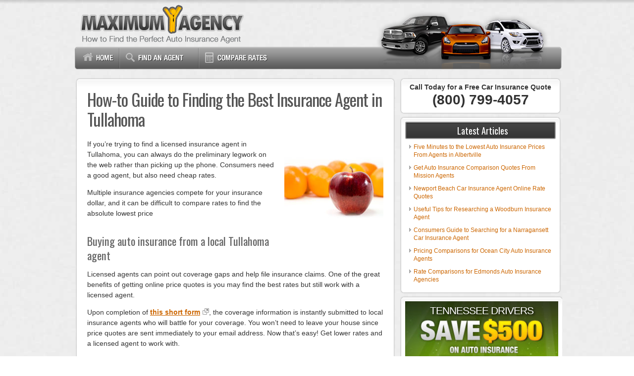

--- FILE ---
content_type: text/html; charset=UTF-8
request_url: https://www.maximumagency.com/how-to-guide-to-finding-the-best-insurance-agent-in-tullahoma.html
body_size: 8640
content:
<!DOCTYPE html>
<html>
<head>
<meta name="viewport" content="width=device-width, initial-scale=1">
<meta http-equiv="Content-Type" content="text/html; charset=UTF-8" />
<title>How-to Guide to Finding the Best Insurance Agent in Tullahoma</title>
<link rel="Shortcut Icon" href="https://www.maximumagency.com/wp-content/themes/maximumagency/favicon.ico" type="image/x-icon" />
<link rel="stylesheet" href="https://www.maximumagency.com/wp-content/themes/maximumagency/style.css" type="text/css" media="screen" />
<link href='https://fonts.googleapis.com/css?family=Oswald:400,700' rel='stylesheet' type='text/css' />
<meta name='robots' content='max-image-preview:large' />
	<style>img:is([sizes="auto" i], [sizes^="auto," i]) { contain-intrinsic-size: 3000px 1500px }</style>
	
<!-- All in One SEO Pack 2.3.16 by Michael Torbert of Semper Fi Web Design[174,268] -->
<meta name="description"  content="This quick guide helps find you a local agent in Tullahoma, Tennessee and shows you how to get cheaper auto insurance rates." />

<meta name="keywords"  content="cheaper auto insurance rates,tullahoma insurance agent,find an insurance agent" />

<link rel="canonical" href="https://www.maximumagency.com/how-to-guide-to-finding-the-best-insurance-agent-in-tullahoma.html" />
<!-- /all in one seo pack -->
<link rel='dns-prefetch' href='//www.google.com' />
<script type="text/javascript">
/* <![CDATA[ */
window._wpemojiSettings = {"baseUrl":"https:\/\/s.w.org\/images\/core\/emoji\/16.0.1\/72x72\/","ext":".png","svgUrl":"https:\/\/s.w.org\/images\/core\/emoji\/16.0.1\/svg\/","svgExt":".svg","source":{"concatemoji":"https:\/\/www.maximumagency.com\/wp-includes\/js\/wp-emoji-release.min.js?ver=6.8.3"}};
/*! This file is auto-generated */
!function(s,n){var o,i,e;function c(e){try{var t={supportTests:e,timestamp:(new Date).valueOf()};sessionStorage.setItem(o,JSON.stringify(t))}catch(e){}}function p(e,t,n){e.clearRect(0,0,e.canvas.width,e.canvas.height),e.fillText(t,0,0);var t=new Uint32Array(e.getImageData(0,0,e.canvas.width,e.canvas.height).data),a=(e.clearRect(0,0,e.canvas.width,e.canvas.height),e.fillText(n,0,0),new Uint32Array(e.getImageData(0,0,e.canvas.width,e.canvas.height).data));return t.every(function(e,t){return e===a[t]})}function u(e,t){e.clearRect(0,0,e.canvas.width,e.canvas.height),e.fillText(t,0,0);for(var n=e.getImageData(16,16,1,1),a=0;a<n.data.length;a++)if(0!==n.data[a])return!1;return!0}function f(e,t,n,a){switch(t){case"flag":return n(e,"\ud83c\udff3\ufe0f\u200d\u26a7\ufe0f","\ud83c\udff3\ufe0f\u200b\u26a7\ufe0f")?!1:!n(e,"\ud83c\udde8\ud83c\uddf6","\ud83c\udde8\u200b\ud83c\uddf6")&&!n(e,"\ud83c\udff4\udb40\udc67\udb40\udc62\udb40\udc65\udb40\udc6e\udb40\udc67\udb40\udc7f","\ud83c\udff4\u200b\udb40\udc67\u200b\udb40\udc62\u200b\udb40\udc65\u200b\udb40\udc6e\u200b\udb40\udc67\u200b\udb40\udc7f");case"emoji":return!a(e,"\ud83e\udedf")}return!1}function g(e,t,n,a){var r="undefined"!=typeof WorkerGlobalScope&&self instanceof WorkerGlobalScope?new OffscreenCanvas(300,150):s.createElement("canvas"),o=r.getContext("2d",{willReadFrequently:!0}),i=(o.textBaseline="top",o.font="600 32px Arial",{});return e.forEach(function(e){i[e]=t(o,e,n,a)}),i}function t(e){var t=s.createElement("script");t.src=e,t.defer=!0,s.head.appendChild(t)}"undefined"!=typeof Promise&&(o="wpEmojiSettingsSupports",i=["flag","emoji"],n.supports={everything:!0,everythingExceptFlag:!0},e=new Promise(function(e){s.addEventListener("DOMContentLoaded",e,{once:!0})}),new Promise(function(t){var n=function(){try{var e=JSON.parse(sessionStorage.getItem(o));if("object"==typeof e&&"number"==typeof e.timestamp&&(new Date).valueOf()<e.timestamp+604800&&"object"==typeof e.supportTests)return e.supportTests}catch(e){}return null}();if(!n){if("undefined"!=typeof Worker&&"undefined"!=typeof OffscreenCanvas&&"undefined"!=typeof URL&&URL.createObjectURL&&"undefined"!=typeof Blob)try{var e="postMessage("+g.toString()+"("+[JSON.stringify(i),f.toString(),p.toString(),u.toString()].join(",")+"));",a=new Blob([e],{type:"text/javascript"}),r=new Worker(URL.createObjectURL(a),{name:"wpTestEmojiSupports"});return void(r.onmessage=function(e){c(n=e.data),r.terminate(),t(n)})}catch(e){}c(n=g(i,f,p,u))}t(n)}).then(function(e){for(var t in e)n.supports[t]=e[t],n.supports.everything=n.supports.everything&&n.supports[t],"flag"!==t&&(n.supports.everythingExceptFlag=n.supports.everythingExceptFlag&&n.supports[t]);n.supports.everythingExceptFlag=n.supports.everythingExceptFlag&&!n.supports.flag,n.DOMReady=!1,n.readyCallback=function(){n.DOMReady=!0}}).then(function(){return e}).then(function(){var e;n.supports.everything||(n.readyCallback(),(e=n.source||{}).concatemoji?t(e.concatemoji):e.wpemoji&&e.twemoji&&(t(e.twemoji),t(e.wpemoji)))}))}((window,document),window._wpemojiSettings);
/* ]]> */
</script>
<style id='wp-emoji-styles-inline-css' type='text/css'>

	img.wp-smiley, img.emoji {
		display: inline !important;
		border: none !important;
		box-shadow: none !important;
		height: 1em !important;
		width: 1em !important;
		margin: 0 0.07em !important;
		vertical-align: -0.1em !important;
		background: none !important;
		padding: 0 !important;
	}
</style>
<link rel='stylesheet' id='wp-block-library-css' href='https://www.maximumagency.com/wp-includes/css/dist/block-library/style.min.css?ver=6.8.3' type='text/css' media='all' />
<style id='classic-theme-styles-inline-css' type='text/css'>
/*! This file is auto-generated */
.wp-block-button__link{color:#fff;background-color:#32373c;border-radius:9999px;box-shadow:none;text-decoration:none;padding:calc(.667em + 2px) calc(1.333em + 2px);font-size:1.125em}.wp-block-file__button{background:#32373c;color:#fff;text-decoration:none}
</style>
<style id='global-styles-inline-css' type='text/css'>
:root{--wp--preset--aspect-ratio--square: 1;--wp--preset--aspect-ratio--4-3: 4/3;--wp--preset--aspect-ratio--3-4: 3/4;--wp--preset--aspect-ratio--3-2: 3/2;--wp--preset--aspect-ratio--2-3: 2/3;--wp--preset--aspect-ratio--16-9: 16/9;--wp--preset--aspect-ratio--9-16: 9/16;--wp--preset--color--black: #000000;--wp--preset--color--cyan-bluish-gray: #abb8c3;--wp--preset--color--white: #ffffff;--wp--preset--color--pale-pink: #f78da7;--wp--preset--color--vivid-red: #cf2e2e;--wp--preset--color--luminous-vivid-orange: #ff6900;--wp--preset--color--luminous-vivid-amber: #fcb900;--wp--preset--color--light-green-cyan: #7bdcb5;--wp--preset--color--vivid-green-cyan: #00d084;--wp--preset--color--pale-cyan-blue: #8ed1fc;--wp--preset--color--vivid-cyan-blue: #0693e3;--wp--preset--color--vivid-purple: #9b51e0;--wp--preset--gradient--vivid-cyan-blue-to-vivid-purple: linear-gradient(135deg,rgba(6,147,227,1) 0%,rgb(155,81,224) 100%);--wp--preset--gradient--light-green-cyan-to-vivid-green-cyan: linear-gradient(135deg,rgb(122,220,180) 0%,rgb(0,208,130) 100%);--wp--preset--gradient--luminous-vivid-amber-to-luminous-vivid-orange: linear-gradient(135deg,rgba(252,185,0,1) 0%,rgba(255,105,0,1) 100%);--wp--preset--gradient--luminous-vivid-orange-to-vivid-red: linear-gradient(135deg,rgba(255,105,0,1) 0%,rgb(207,46,46) 100%);--wp--preset--gradient--very-light-gray-to-cyan-bluish-gray: linear-gradient(135deg,rgb(238,238,238) 0%,rgb(169,184,195) 100%);--wp--preset--gradient--cool-to-warm-spectrum: linear-gradient(135deg,rgb(74,234,220) 0%,rgb(151,120,209) 20%,rgb(207,42,186) 40%,rgb(238,44,130) 60%,rgb(251,105,98) 80%,rgb(254,248,76) 100%);--wp--preset--gradient--blush-light-purple: linear-gradient(135deg,rgb(255,206,236) 0%,rgb(152,150,240) 100%);--wp--preset--gradient--blush-bordeaux: linear-gradient(135deg,rgb(254,205,165) 0%,rgb(254,45,45) 50%,rgb(107,0,62) 100%);--wp--preset--gradient--luminous-dusk: linear-gradient(135deg,rgb(255,203,112) 0%,rgb(199,81,192) 50%,rgb(65,88,208) 100%);--wp--preset--gradient--pale-ocean: linear-gradient(135deg,rgb(255,245,203) 0%,rgb(182,227,212) 50%,rgb(51,167,181) 100%);--wp--preset--gradient--electric-grass: linear-gradient(135deg,rgb(202,248,128) 0%,rgb(113,206,126) 100%);--wp--preset--gradient--midnight: linear-gradient(135deg,rgb(2,3,129) 0%,rgb(40,116,252) 100%);--wp--preset--font-size--small: 13px;--wp--preset--font-size--medium: 20px;--wp--preset--font-size--large: 36px;--wp--preset--font-size--x-large: 42px;--wp--preset--spacing--20: 0.44rem;--wp--preset--spacing--30: 0.67rem;--wp--preset--spacing--40: 1rem;--wp--preset--spacing--50: 1.5rem;--wp--preset--spacing--60: 2.25rem;--wp--preset--spacing--70: 3.38rem;--wp--preset--spacing--80: 5.06rem;--wp--preset--shadow--natural: 6px 6px 9px rgba(0, 0, 0, 0.2);--wp--preset--shadow--deep: 12px 12px 50px rgba(0, 0, 0, 0.4);--wp--preset--shadow--sharp: 6px 6px 0px rgba(0, 0, 0, 0.2);--wp--preset--shadow--outlined: 6px 6px 0px -3px rgba(255, 255, 255, 1), 6px 6px rgba(0, 0, 0, 1);--wp--preset--shadow--crisp: 6px 6px 0px rgba(0, 0, 0, 1);}:where(.is-layout-flex){gap: 0.5em;}:where(.is-layout-grid){gap: 0.5em;}body .is-layout-flex{display: flex;}.is-layout-flex{flex-wrap: wrap;align-items: center;}.is-layout-flex > :is(*, div){margin: 0;}body .is-layout-grid{display: grid;}.is-layout-grid > :is(*, div){margin: 0;}:where(.wp-block-columns.is-layout-flex){gap: 2em;}:where(.wp-block-columns.is-layout-grid){gap: 2em;}:where(.wp-block-post-template.is-layout-flex){gap: 1.25em;}:where(.wp-block-post-template.is-layout-grid){gap: 1.25em;}.has-black-color{color: var(--wp--preset--color--black) !important;}.has-cyan-bluish-gray-color{color: var(--wp--preset--color--cyan-bluish-gray) !important;}.has-white-color{color: var(--wp--preset--color--white) !important;}.has-pale-pink-color{color: var(--wp--preset--color--pale-pink) !important;}.has-vivid-red-color{color: var(--wp--preset--color--vivid-red) !important;}.has-luminous-vivid-orange-color{color: var(--wp--preset--color--luminous-vivid-orange) !important;}.has-luminous-vivid-amber-color{color: var(--wp--preset--color--luminous-vivid-amber) !important;}.has-light-green-cyan-color{color: var(--wp--preset--color--light-green-cyan) !important;}.has-vivid-green-cyan-color{color: var(--wp--preset--color--vivid-green-cyan) !important;}.has-pale-cyan-blue-color{color: var(--wp--preset--color--pale-cyan-blue) !important;}.has-vivid-cyan-blue-color{color: var(--wp--preset--color--vivid-cyan-blue) !important;}.has-vivid-purple-color{color: var(--wp--preset--color--vivid-purple) !important;}.has-black-background-color{background-color: var(--wp--preset--color--black) !important;}.has-cyan-bluish-gray-background-color{background-color: var(--wp--preset--color--cyan-bluish-gray) !important;}.has-white-background-color{background-color: var(--wp--preset--color--white) !important;}.has-pale-pink-background-color{background-color: var(--wp--preset--color--pale-pink) !important;}.has-vivid-red-background-color{background-color: var(--wp--preset--color--vivid-red) !important;}.has-luminous-vivid-orange-background-color{background-color: var(--wp--preset--color--luminous-vivid-orange) !important;}.has-luminous-vivid-amber-background-color{background-color: var(--wp--preset--color--luminous-vivid-amber) !important;}.has-light-green-cyan-background-color{background-color: var(--wp--preset--color--light-green-cyan) !important;}.has-vivid-green-cyan-background-color{background-color: var(--wp--preset--color--vivid-green-cyan) !important;}.has-pale-cyan-blue-background-color{background-color: var(--wp--preset--color--pale-cyan-blue) !important;}.has-vivid-cyan-blue-background-color{background-color: var(--wp--preset--color--vivid-cyan-blue) !important;}.has-vivid-purple-background-color{background-color: var(--wp--preset--color--vivid-purple) !important;}.has-black-border-color{border-color: var(--wp--preset--color--black) !important;}.has-cyan-bluish-gray-border-color{border-color: var(--wp--preset--color--cyan-bluish-gray) !important;}.has-white-border-color{border-color: var(--wp--preset--color--white) !important;}.has-pale-pink-border-color{border-color: var(--wp--preset--color--pale-pink) !important;}.has-vivid-red-border-color{border-color: var(--wp--preset--color--vivid-red) !important;}.has-luminous-vivid-orange-border-color{border-color: var(--wp--preset--color--luminous-vivid-orange) !important;}.has-luminous-vivid-amber-border-color{border-color: var(--wp--preset--color--luminous-vivid-amber) !important;}.has-light-green-cyan-border-color{border-color: var(--wp--preset--color--light-green-cyan) !important;}.has-vivid-green-cyan-border-color{border-color: var(--wp--preset--color--vivid-green-cyan) !important;}.has-pale-cyan-blue-border-color{border-color: var(--wp--preset--color--pale-cyan-blue) !important;}.has-vivid-cyan-blue-border-color{border-color: var(--wp--preset--color--vivid-cyan-blue) !important;}.has-vivid-purple-border-color{border-color: var(--wp--preset--color--vivid-purple) !important;}.has-vivid-cyan-blue-to-vivid-purple-gradient-background{background: var(--wp--preset--gradient--vivid-cyan-blue-to-vivid-purple) !important;}.has-light-green-cyan-to-vivid-green-cyan-gradient-background{background: var(--wp--preset--gradient--light-green-cyan-to-vivid-green-cyan) !important;}.has-luminous-vivid-amber-to-luminous-vivid-orange-gradient-background{background: var(--wp--preset--gradient--luminous-vivid-amber-to-luminous-vivid-orange) !important;}.has-luminous-vivid-orange-to-vivid-red-gradient-background{background: var(--wp--preset--gradient--luminous-vivid-orange-to-vivid-red) !important;}.has-very-light-gray-to-cyan-bluish-gray-gradient-background{background: var(--wp--preset--gradient--very-light-gray-to-cyan-bluish-gray) !important;}.has-cool-to-warm-spectrum-gradient-background{background: var(--wp--preset--gradient--cool-to-warm-spectrum) !important;}.has-blush-light-purple-gradient-background{background: var(--wp--preset--gradient--blush-light-purple) !important;}.has-blush-bordeaux-gradient-background{background: var(--wp--preset--gradient--blush-bordeaux) !important;}.has-luminous-dusk-gradient-background{background: var(--wp--preset--gradient--luminous-dusk) !important;}.has-pale-ocean-gradient-background{background: var(--wp--preset--gradient--pale-ocean) !important;}.has-electric-grass-gradient-background{background: var(--wp--preset--gradient--electric-grass) !important;}.has-midnight-gradient-background{background: var(--wp--preset--gradient--midnight) !important;}.has-small-font-size{font-size: var(--wp--preset--font-size--small) !important;}.has-medium-font-size{font-size: var(--wp--preset--font-size--medium) !important;}.has-large-font-size{font-size: var(--wp--preset--font-size--large) !important;}.has-x-large-font-size{font-size: var(--wp--preset--font-size--x-large) !important;}
:where(.wp-block-post-template.is-layout-flex){gap: 1.25em;}:where(.wp-block-post-template.is-layout-grid){gap: 1.25em;}
:where(.wp-block-columns.is-layout-flex){gap: 2em;}:where(.wp-block-columns.is-layout-grid){gap: 2em;}
:root :where(.wp-block-pullquote){font-size: 1.5em;line-height: 1.6;}
</style>
<link rel='stylesheet' id='contact-form-7-css' href='https://www.maximumagency.com/wp-content/plugins/contact-form-7-test/includes/css/styles.css?ver=5.1.5' type='text/css' media='all' />
<script type="text/javascript" src="https://www.maximumagency.com/wp-content/plugins/strx-magic-floating-sidebar-maker/js/debounce.js?ver=6.8.3" id="debounce-js"></script>
<script type="text/javascript" src="https://www.maximumagency.com/wp-includes/js/jquery/jquery.min.js?ver=3.7.1" id="jquery-core-js"></script>
<script type="text/javascript" src="https://www.maximumagency.com/wp-includes/js/jquery/jquery-migrate.min.js?ver=3.4.1" id="jquery-migrate-js"></script>
<script type="text/javascript" src="https://www.maximumagency.com/wp-content/plugins/strx-magic-floating-sidebar-maker/js/strx-magic-floating-sidebar-maker.js?ver=6.8.3" id="strx-magic-floating-sidebar-maker-js"></script>
<script type="text/javascript" src="https://www.carqueryapi.com/js/carquery.0.3.4.js?ver=0.3.4" id="carquery-api-js-js"></script>
<script type="text/javascript" src="https://www.maximumagency.com/wp-content/themes/maximumagency/js/simplejs.js?ver=6.8.3" id="simplejs-js"></script>
<link rel="https://api.w.org/" href="https://www.maximumagency.com/wp-json/" /><link rel="alternate" title="JSON" type="application/json" href="https://www.maximumagency.com/wp-json/wp/v2/posts/1664" /><link rel="EditURI" type="application/rsd+xml" title="RSD" href="https://www.maximumagency.com/xmlrpc.php?rsd" />
<link rel="alternate" title="oEmbed (JSON)" type="application/json+oembed" href="https://www.maximumagency.com/wp-json/oembed/1.0/embed?url=https%3A%2F%2Fwww.maximumagency.com%2Fhow-to-guide-to-finding-the-best-insurance-agent-in-tullahoma.html" />
<link rel="alternate" title="oEmbed (XML)" type="text/xml+oembed" href="https://www.maximumagency.com/wp-json/oembed/1.0/embed?url=https%3A%2F%2Fwww.maximumagency.com%2Fhow-to-guide-to-finding-the-best-insurance-agent-in-tullahoma.html&#038;format=xml" />
<meta property="og:title" content="How-to Guide to Finding the Best Insurance Agent in Tullahoma" />
<meta property="og:type" content="article" />
<meta property="og:url" content="https://www.maximumagency.com/how-to-guide-to-finding-the-best-insurance-agent-in-tullahoma.html" />
<meta property="og:description" content="If you&#8217;re trying to find a licensed insurance agent in Tullahoma, you can always do the preliminary legwork on the web rather than picking up the phone. Consumers need a good agent, but also need cheap rates. Multiple insurance agencies compete for your insurance dollar, and it can be difficult to compare rates to find [&hellip;]" />
<meta property="og:site_name" content="MaximumAgency.com" />
<meta property="og:locale" content="en_us" />
<meta property="og:image" content="https://www.maximumagency.com/wp-content/uploads/a32.jpg" />
</head>
<body>
<div id="background">
<div id="headerwrap">
  <div id="header">
  <a href="https://www.maximumagency.com"><img id="logo" alt="MaximumAgency.com" src="https://www.maximumagency.com/wp-content/themes/maximumagency/images/logo.png"/></a>
  </div>
</div>
<div id="navwrap">
	<div id="nav">
  <div id="menu">
  <ul>
    <li><a class="linkhome" href="https://www.maximumagency.com"></a></li>
    <li><a class="linkcomp" href="https://www.maximumagency.com/listings.html" rel="nofollow"></a></li>
    <li><a class="linkrates" href="https://www.maximumagency.com/results.html" rel="nofollow"></a></li>
      </ul>
  </div>
  <div id="navsearch">
      <!--<form method="get" id="searchform" action="https://www.maximumagency.com/">
        <input type="text" value="Search the blog..." name="s" id="searchbox" onfocus="if (this.value == 'Search the blog...') {this.value = '';}" onblur="if (this.value == '') {this.value = 'Search the blog...';}" />
        <input type="submit" id="searchbutton" value="" />
      </form>-->
    </div>
    </div>
</div><div id="outerWrapper">
  <div id="contentWrapper">
    <div id="Content">
            <div class="box">
        <h1 class="posttitle">How-to Guide to Finding the Best Insurance Agent in Tullahoma</h1>
        <div class="entry">
          <img class="alignright" src="https://www.maximumagency.com/wp-content/uploads/a39.jpg" alt=""/>
          <p>If you&#8217;re trying to find a licensed insurance agent in Tullahoma, you can always do the preliminary legwork on the web rather than picking up the phone. Consumers need a good agent, but also need cheap rates.</p>
<p>Multiple insurance agencies compete for your insurance dollar, and it can be difficult to compare rates to find the absolute lowest price</p>
<h4>Buying auto insurance from a local Tullahoma agent</h4>
<p> Licensed agents can point out coverage gaps and help file insurance claims. One of the great benefits of getting online price quotes is you may find the best rates but still work with a licensed agent.</p>
<p>Upon completion of <strong><a href="https://www.maximumagency.com/results.html" target="_blank" rel="nofollow">this short form</a></strong>, the coverage information is instantly submitted to local insurance agents who will battle for your coverage. You won&#8217;t need to leave your house since price quotes are sent immediately to your email address. Now that&#8217;s easy! Get lower rates and a licensed agent to work with.</p>
<p>Deciding on an insurance agency should depend on more than just a low price. Agents should be asked these questions:</p>
<ul>
<li>Do the companies they represent have a solid financial rating?</li>
<li>Does the agent have professional designations like CIC, CPCU or AIC?</li>
<li>If you have an accident, are you able to get your vehicle repaired at the shop of your choice?</li>
<li>What insurance companies do they work with?</li>
<li>Do they receive special compensation for putting your coverage with one company over another?</li>
<li>Does the agency support the community they serve?</li>
</ul>
<h4>Choose an insurance agent wisely</h4>
<p>When searching for a reliable agent, there are two types of insurance agents to choose from. Insurance agencies in Tullahoma are categorized either captive or independent.</p>
<h5>Captive Insurance Agents</h5>
<p>Captive agencies write business for a single company and examples are Farmers Insurance or State Farm. These agents are not able to compare other company&#8217;s rates so they have no alternatives for high prices. They receive extensive training in insurance sales which helps them sell insurance even at higher premiums.</p>
<p>Shown below is a list of captive insurance agents in Tullahoma that are able to give rate quotes.</p>
<p class="agentlist"><strong>Farm Bureau Insurance</strong> &#8211; 106 S Jefferson St &#8211; Tullahoma, TN 37388 &#8211; (931) 455-4899<br /> <strong>Shelter Insurance</strong> &#8211; 203 E Grundy St &#8211; Tullahoma, TN 37388 &#8211; (931) 455-5812<br /> <strong>Allstate Insurance Co</strong> &#8211; 313 N Jackson St # 2 &#8211; Tullahoma, TN 37388 &#8211; (931) 455-1721<br /> <strong>Farmers Insurance Group</strong> &#8211; 613 E Carroll St &#8211; Tullahoma, TN 37388 &#8211; (931) 461-9876<br /> <strong>State Farm Insurance</strong> &#8211; 301 N Jackson St &#8211; Tullahoma, TN 37388 &#8211; (931) 455-3417 </p>
<h5>Independent Agents (or Brokers)</h5>
<p>Independent insurance agents are not employed by any specific company so they can insure your vehicles with any number of different companies and potentially find a lower price. If your agent finds better pricing, the agent simply finds a different carrier without you having to go to a different agency. When comparison shopping, we recommend you get quotes from several independent insurance agents for the best price selection.</p>
<p>Shown below is a short list of independent agents in Tullahoma that can give you price quotes.</p>
<p class="agentlist"><strong>James Adcock Agency</strong> &#8211;  &#8211; Tullahoma, TN 37388 &#8211; (931) 455-3166<br /><strong>Cotton States Insurance</strong> &#8211; 303 N Jackson St &#8211; Tullahoma, TN 37388 &#8211; (931) 454-1682<br /><strong>Blake Tuggle Agency</strong> &#8211; 303 N Jackson St &#8211; Tullahoma, TN 37388 &#8211; (931) 454-1684<br /><strong>Direct General Ins Agency</strong> &#8211; 930 N Jackson St # A &#8211; Tullahoma, TN 37388 &#8211; (931) 455-2734<br /><strong>Tennesse Insurance</strong> &#8211; 311 W Carroll St &#8211; Tullahoma, TN 37388 &#8211; (931) 455-0206</p>
<p>To view a full list of Tullahoma insurance agents, <a href="http://www.insuranceagentsnearyou.com/find/Tennessee/Tullahoma-insurance-agents.html" target="_blank">go to this page</a>.</p>
<p>Once you have received satisfactory answers to all your questions in addition to an acceptable price estimate, it&#8217;s possible that you found an insurance agent that is a good match to properly service your auto insurance policy.</p>
<h4>Do online insurance companies have lower rates?</h4>
<p>Insurance agencies are perfect for certain consumers, but you can also find affordable Tennessee auto insurance from online companies direct. Certain companies, such as Farmers Insurance and State Farm, that sell primarily through agents also permit you to buy online, so that should be considered.</p>
<p>If you&#8217;re uncomfortable with not getting proper coverage, this really isn&#8217;t an issue. Insurance companies have customer service departments for customer questions. Also available are a frequently asked questions page you can access prior to buying.</p>
<p style="padding:30px 0;"><a href="https://www.maximumagency.com/results.html" rel="nofollow"><img decoding="async" class="aligncenter" src="https://www.maximumagency.com/wp-content/uploads/btn-7.png" alt="best Tullahoma agent"/></a></p>
<p>Does car insurance cost less online? It&#8217;s difficult to provide an answer since there may be dozens of rate factors that can increase policy rates. It&#8217;s logical to say that buying directly from the company cuts out the agent as a middleman. In reality, advertising budgets are huge and this tends to eat up any savings.</p>
<h4>Smart consumers save more</h4>
<p>The cheapest auto insurance can be found on the web in addition to many Tullahoma insurance agents, and you should compare price quotes from both to have the best selection. Some insurance providers do not provide online price quotes and these regional insurance providers work with independent agents.</p>
<p>When shopping online for auto insurance, it&#8217;s very important that you do not reduce needed coverages to save money. In too many instances, someone dropped liability coverage limits only to find out that they should have had better coverage. Your goal should be to buy the best coverage you can find at the best price.</p>
<h4>More Tennessee auto insurance resources</h4>
<p>More detailed Tennessee auto insurance information can be read at the <a href="http://tn.gov/commerce/" target="_blank">Tennessee Department of Commerce and Insurance</a> website. Consumers can view a list of available companies, find out which companies have the most complaints, and view agent and company licensing information.</p></p>
        </div>
        <!--<rdf:RDF xmlns:rdf="http://www.w3.org/1999/02/22-rdf-syntax-ns#"
			xmlns:dc="http://purl.org/dc/elements/1.1/"
			xmlns:trackback="http://madskills.com/public/xml/rss/module/trackback/">
		<rdf:Description rdf:about="https://www.maximumagency.com/how-to-guide-to-finding-the-best-insurance-agent-in-tullahoma.html"
    dc:identifier="https://www.maximumagency.com/how-to-guide-to-finding-the-best-insurance-agent-in-tullahoma.html"
    dc:title="How-to Guide to Finding the Best Insurance Agent in Tullahoma"
    trackback:ping="https://www.maximumagency.com/how-to-guide-to-finding-the-best-insurance-agent-in-tullahoma.html/trackback" />
</rdf:RDF>--> 
      </div>
          </div>
    <div id="sidebar">
<ul>
<li style='text-align: center'>
<b>Call Today for a Free Car Insurance Quote</b><br />
<b style='text-align: center; margin: 10px 0;display: block;font-size: 2em;'>(800) 799-4057</b>
<!--<img src="http://www.maximumagency.com/wp-content/uploads/quote-call.jpg" alt="Call for a Free Quote"/>-->
</li>
</ul>
  <ul>
    
		<li>
		<h5>Latest Articles</h5>
		<ul>
											<li>
					<a href="https://www.maximumagency.com/five-minutes-to-the-lowest-auto-insurance-prices-from-agents-in-albertville.html">Five Minutes to the Lowest Auto Insurance Prices From Agents in Albertville</a>
									</li>
											<li>
					<a href="https://www.maximumagency.com/get-auto-insurance-comparison-quotes-from-mission-agents.html">Get Auto Insurance Comparison Quotes From Mission Agents</a>
									</li>
											<li>
					<a href="https://www.maximumagency.com/newport-beach-car-insurance-agent-online-rate-quotes.html">Newport Beach Car Insurance Agent Online Rate Quotes</a>
									</li>
											<li>
					<a href="https://www.maximumagency.com/useful-tips-for-researching-a-woodburn-insurance-agent.html">Useful Tips for Researching a Woodburn Insurance Agent</a>
									</li>
											<li>
					<a href="https://www.maximumagency.com/consumers-guide-to-searching-for-a-narragansett-car-insurance-agent.html">Consumers Guide to Searching for a Narragansett Car Insurance Agent</a>
									</li>
											<li>
					<a href="https://www.maximumagency.com/pricing-comparisons-for-ocean-city-auto-insurance-agents.html">Pricing Comparisons for Ocean City Auto Insurance Agents</a>
									</li>
											<li>
					<a href="https://www.maximumagency.com/rate-comparisons-for-edmonds-auto-insurance-agencies.html">Rate Comparisons for Edmonds Auto Insurance Agencies</a>
									</li>
					</ul>

		</li>  </ul>
    <ul id="subsb">
    <li>
      <div class="textwidget">
        <div id="topsidebar" style="background-image: url('https://www.maximumagency.com/wp-content/uploads/300-2.jpg');">
          TENNESSEE DRIVERS          <a href="https://www.maximumagency.com/results.html"  rel="nofollow"></a> 
          </div>
      </div>
    </li>
    <li>
      <h5>Lowest Rates for Your Vehicle</h5>
      <div class="textwidget vehicles">
        <p class="lr">Find <strong>affordable Tennessee car insurance</strong> based on the year, make and model of your vehicle!</p>
        <form name="vehicleselect" id="vehicleselect" method="get" action="https://www.maximumagency.com/listings.html">
          <span>Step 1:</span>
          <select name="car-years" id="car-years">
            </select>
          <br/>
          <div id="vehiclemake"><span>Step 2:</span>
            <select name="car-makes" id="car-makes">
            </select>
          </div>
          <div id="vehiclemodel"><span>Step 3:</span>
            <select name="car-models" id="car-models">
            </select>
            <input type="image" id="vehiclesubmit" src="https://www.maximumagency.com/wp-content/themes/maximumagency/images/btn-submit.png"/>
            <p>Click the Submit button to view the list!</p>
          </div>
        </form>
      </div>
    </li>

  </ul>
  <div class="clearer"><!-- Clear floats--></div>
</div>
<!-- Close Sidebar--> 
  </div>
</div>
<div id="Footer">Copyright &copy; 2026 MaximumAgency.com | <a href="http://www.maximumagency.com/contact-us.html">Contact</a> | <a href="http://www.maximumagency.com/privacy-information.html">Privacy</a> | <a href="http://www.maximumagency.com/disclaimer.html">Disclaimer</a></div>
<script type="speculationrules">
{"prefetch":[{"source":"document","where":{"and":[{"href_matches":"\/*"},{"not":{"href_matches":["\/wp-*.php","\/wp-admin\/*","\/wp-content\/uploads\/*","\/wp-content\/*","\/wp-content\/plugins\/*","\/wp-content\/themes\/maximumagency\/*","\/*\\?(.+)"]}},{"not":{"selector_matches":"a[rel~=\"nofollow\"]"}},{"not":{"selector_matches":".no-prefetch, .no-prefetch a"}}]},"eagerness":"conservative"}]}
</script>
<script type="text/javascript">strx.start({"content":"#Content","sidebar":"#subsb","wait":"0","debounce":"300","animate":"300","offsetTop":"40","offsetBottom":"0","debug":0,"outline":0,"findids":0,"dynamicTop":"","jsInHead":"","minHDiff":"0"});</script></div>
</body></html>

--- FILE ---
content_type: application/javascript; charset=utf8
request_url: https://www.maximumagency.com/wp-content/themes/maximumagency/js/simplejs.js?ver=6.8.3
body_size: 181
content:
// JavaScript Document

jQuery(document).ready(function() {
jQuery('#Content a[target="_blank"]').not('.fullwidth a').addClass('external');


jQuery('#car-years').change(function() {
	jQuery('#vehiclemake').show(300);
});
jQuery('#car-makes').change(function() {
	jQuery('#vehiclemodel').show(300);
});

jQuery('#vehiclesubmit').click(function() {
	jQuery('#vehicleselect').submit();
});

});

jQuery(window).load(function() {
	setTimeout(function() {
    jQuery('#car-years option:selected').text("Please choose a year");
}, 500);

if(jQuery("#car-years").length != 0) {
var carquery = new CarQuery();
carquery.init();
carquery.initYearMakeModel('car-years', 'car-makes', 'car-models');

carquery.setFilters( {sold_in_us:true} );
}

	
});